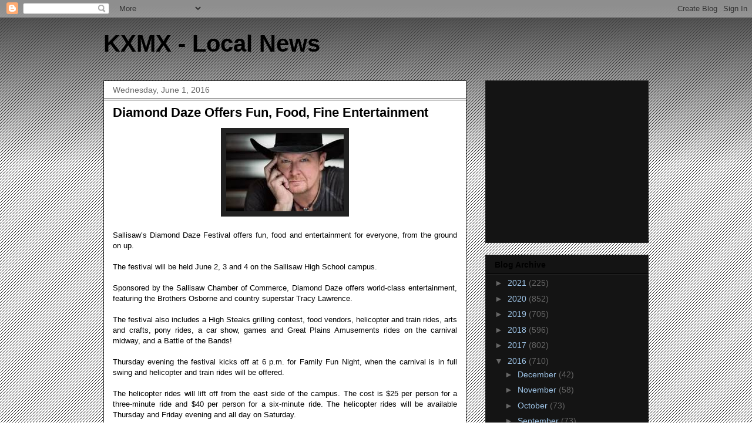

--- FILE ---
content_type: text/html; charset=utf-8
request_url: https://www.google.com/recaptcha/api2/aframe
body_size: 265
content:
<!DOCTYPE HTML><html><head><meta http-equiv="content-type" content="text/html; charset=UTF-8"></head><body><script nonce="q-9E4kdYbD8deZfetfTupg">/** Anti-fraud and anti-abuse applications only. See google.com/recaptcha */ try{var clients={'sodar':'https://pagead2.googlesyndication.com/pagead/sodar?'};window.addEventListener("message",function(a){try{if(a.source===window.parent){var b=JSON.parse(a.data);var c=clients[b['id']];if(c){var d=document.createElement('img');d.src=c+b['params']+'&rc='+(localStorage.getItem("rc::a")?sessionStorage.getItem("rc::b"):"");window.document.body.appendChild(d);sessionStorage.setItem("rc::e",parseInt(sessionStorage.getItem("rc::e")||0)+1);localStorage.setItem("rc::h",'1768830359476');}}}catch(b){}});window.parent.postMessage("_grecaptcha_ready", "*");}catch(b){}</script></body></html>